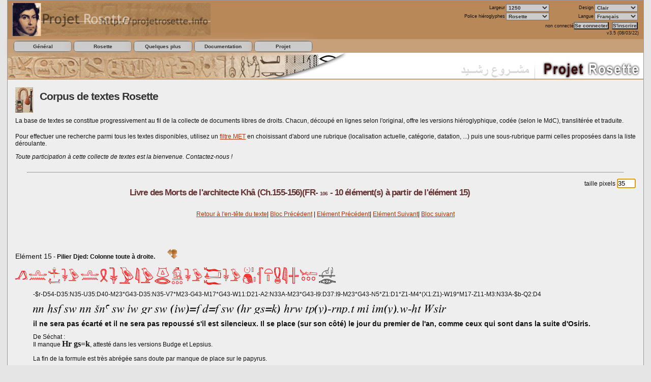

--- FILE ---
content_type: text/html; charset=UTF-8
request_url: https://projetrosette.info/scripts/ajaxEditor.php?MdC=corpus&textId=106&indexLigne=1&langue=FR&ancesters=15&fontbase0=35&corpusMode=modeC&Font=1&orientation=H&direction=0&corpusGrid=0&pureTextCoef=0.5&widthOrHeightMax=100&withPositionNbr=0&analysis=0&sample=0&option=0&ignoreHl=0
body_size: 1544
content:
<img style="vertical-align:-8.75px;border:none;z-index:10" usemap="#map0.523063001769340197" src="https://projetrosette.info/cache/CR_editor_oIAhli.png" alt="" dimensions="0,0,632,35"  /><map name="map0.523063001769340197" id="map0.523063001769340197" style="display:inline" ><area shape="rect" coords="598,24,632,35" href="popup.php?Id=1015&amp;Hiero=D4"  onclick="popitup(1015,'popup.php?Id=1015&amp;Hiero=D4', 'catDetail','width=800,height=650,scrollbars=yes,location=no' );return(false)"  title="D4 - &lt;span class=Translit >mA / ir&lt;/span>" alt="D4 - &lt;span class=Translit >mA / ir&lt;/span>" /><area shape="rect" coords="599,0,632,22" href="popup.php?Id=1015&amp;Hiero=Q2"  onclick="popitup(1015,'popup.php?Id=1015&amp;Hiero=Q2', 'catDetail','width=800,height=650,scrollbars=yes,location=no' );return(false)"  title="Q2 - &lt;span class=Translit >ws / wz&lt;/span>" alt="Q2 - &lt;span class=Translit >ws / wz&lt;/span>" /><area shape="rect" coords="565,20,591,27" href="popup.php?Id=1015&amp;Hiero=N33A"  onclick="popitup(1015,'popup.php?Id=1015&amp;Hiero=N33A', 'catDetail','width=800,height=650,scrollbars=yes,location=no' );return(false)"  title="N33A - &lt;span class=Translit >nbw / Sai / msdmt&lt;/span>" alt="N33A - &lt;span class=Translit >nbw / Sai / msdmt&lt;/span>" /><area shape="rect" coords="561,6,595,17" href="popup.php?Id=1015&amp;Hiero=M3"  onclick="popitup(1015,'popup.php?Id=1015&amp;Hiero=M3', 'catDetail','width=800,height=650,scrollbars=yes,location=no' );return(false)"  title="M3 - &lt;span class=Translit >Da / xt&lt;/span>" alt="M3 - &lt;span class=Translit >Da / xt&lt;/span>" /><area shape="rect" coords="539,0,558,33" href="popup.php?Id=1015&amp;Hiero=Z11"  onclick="popitup(1015,'popup.php?Id=1015&amp;Hiero=Z11', 'catDetail','width=800,height=650,scrollbars=yes,location=no' );return(false)"  title="Z11 - &lt;span class=Translit >imi&lt;/span>" alt="Z11 - &lt;span class=Translit >imi&lt;/span>" /><area shape="rect" coords="526,0,536,33" href="popup.php?Id=1015&amp;Hiero=M17"  onclick="popitup(1015,'popup.php?Id=1015&amp;Hiero=M17', 'catDetail','width=800,height=650,scrollbars=yes,location=no' );return(false)"  title="M17 - &lt;span class=Translit >i&lt;/span>" alt="M17 - &lt;span class=Translit >i&lt;/span>" /><area shape="rect" coords="511,0,524,33" href="popup.php?Id=1015&amp;Hiero=W19"  onclick="popitup(1015,'popup.php?Id=1015&amp;Hiero=W19', 'catDetail','width=800,height=650,scrollbars=yes,location=no' );return(false)"  title="W19 - &lt;span class=Translit >mi&lt;/span>" alt="W19 - &lt;span class=Translit >mi&lt;/span>" /><area shape="rect" coords="497,16,502,29" href="popup.php?Id=1015&amp;Hiero=Z1"  onclick="popitup(1015,'popup.php?Id=1015&amp;Hiero=Z1', 'catDetail','width=800,height=650,scrollbars=yes,location=no' );return(false)"  title="Z1 - &lt;span class=Translit >&lt;/span>" alt="Z1 - &lt;span class=Translit >&lt;/span>" /><area shape="rect" coords="491,5,507,14" href="popup.php?Id=1015&amp;Hiero=X1"  onclick="popitup(1015,'popup.php?Id=1015&amp;Hiero=X1', 'catDetail','width=800,height=650,scrollbars=yes,location=no' );return(false)"  title="X1 - &lt;span class=Translit >t&lt;/span>" alt="X1 - &lt;span class=Translit >t&lt;/span>" /><area shape="rect" coords="477,0,489,33" href="popup.php?Id=1015&amp;Hiero=M4"  onclick="popitup(1015,'popup.php?Id=1015&amp;Hiero=M4', 'catDetail','width=800,height=650,scrollbars=yes,location=no' );return(false)"  title="M4 - &lt;span class=Translit >tr / rnp / rnpt&lt;/span>" alt="M4 - &lt;span class=Translit >tr / rnp / rnpt&lt;/span>" /><area shape="rect" coords="470,20,474,30" href="popup.php?Id=1015&amp;Hiero=Z1"  onclick="popitup(1015,'popup.php?Id=1015&amp;Hiero=Z1', 'catDetail','width=800,height=650,scrollbars=yes,location=no' );return(false)"  title="Z1 - &lt;span class=Translit >&lt;/span>" alt="Z1 - &lt;span class=Translit >&lt;/span>" /><area shape="rect" coords="448,15,468,35" href="popup.php?Id=1015&amp;Hiero=D1"  onclick="popitup(1015,'popup.php?Id=1015&amp;Hiero=D1', 'catDetail','width=800,height=650,scrollbars=yes,location=no' );return(false)"  title="D1 - &lt;span class=Translit >DADA / tp&lt;/span>" alt="D1 - &lt;span class=Translit >DADA / tp&lt;/span>" /><area shape="rect" coords="467,2,470,11" href="popup.php?Id=1015&amp;Hiero=Z1"  onclick="popitup(1015,'popup.php?Id=1015&amp;Hiero=Z1', 'catDetail','width=800,height=650,scrollbars=yes,location=no' );return(false)"  title="Z1 - &lt;span class=Translit >&lt;/span>" alt="Z1 - &lt;span class=Translit >&lt;/span>" /><area shape="rect" coords="452,0,465,13" href="popup.php?Id=1015&amp;Hiero=N5"  onclick="popitup(1015,'popup.php?Id=1015&amp;Hiero=N5', 'catDetail','width=800,height=650,scrollbars=yes,location=no' );return(false)"  title="N5 - &lt;span class=Translit >ra / hrw / zw / sw&lt;/span>" alt="N5 - &lt;span class=Translit >ra / hrw / zw / sw&lt;/span>" /><area shape="rect" coords="424,4,445,29" href="popup.php?Id=1015&amp;Hiero=G43"  onclick="popitup(1015,'popup.php?Id=1015&amp;Hiero=G43', 'catDetail','width=800,height=650,scrollbars=yes,location=no' );return(false)"  title="G43 - &lt;span class=Translit >w&lt;/span>" alt="G43 - &lt;span class=Translit >w&lt;/span>" /><area shape="rect" coords="410,4,422,29" href="popup.php?Id=1015&amp;Hiero=M23"  onclick="popitup(1015,'popup.php?Id=1015&amp;Hiero=M23', 'catDetail','width=800,height=650,scrollbars=yes,location=no' );return(false)"  title="M23 - &lt;span class=Translit >sw&lt;/span>" alt="M23 - &lt;span class=Translit >sw&lt;/span>" /><area shape="rect" coords="373,26,406,35" href="popup.php?Id=1015&amp;Hiero=I9"  onclick="popitup(1015,'popup.php?Id=1015&amp;Hiero=I9', 'catDetail','width=800,height=650,scrollbars=yes,location=no' );return(false)"  title="I9 - &lt;span class=Translit >it / f&lt;/span>" alt="I9 - &lt;span class=Translit >it / f&lt;/span>" /><area shape="rect" coords="374,11,405,24" href="popup.php?Id=1015&amp;Hiero=D37"  onclick="popitup(1015,'popup.php?Id=1015&amp;Hiero=D37', 'catDetail','width=800,height=650,scrollbars=yes,location=no' );return(false)"  title="D37 - &lt;span class=Translit >m / D / di / mi / rdi / d / imi&lt;/span>" alt="D37 - &lt;span class=Translit >m / D / di / mi / rdi / d / imi&lt;/span>" /><area shape="rect" coords="373,0,406,9" href="popup.php?Id=1015&amp;Hiero=I9"  onclick="popitup(1015,'popup.php?Id=1015&amp;Hiero=I9', 'catDetail','width=800,height=650,scrollbars=yes,location=no' );return(false)"  title="I9 - &lt;span class=Translit >it / f&lt;/span>" alt="I9 - &lt;span class=Translit >it / f&lt;/span>" /><area shape="rect" coords="349,4,369,29" href="popup.php?Id=1015&amp;Hiero=G43"  onclick="popitup(1015,'popup.php?Id=1015&amp;Hiero=G43', 'catDetail','width=800,height=650,scrollbars=yes,location=no' );return(false)"  title="G43 - &lt;span class=Translit >w&lt;/span>" alt="G43 - &lt;span class=Translit >w&lt;/span>" /><area shape="rect" coords="334,4,347,29" href="popup.php?Id=1015&amp;Hiero=M23"  onclick="popitup(1015,'popup.php?Id=1015&amp;Hiero=M23', 'catDetail','width=800,height=650,scrollbars=yes,location=no' );return(false)"  title="M23 - &lt;span class=Translit >sw&lt;/span>" alt="M23 - &lt;span class=Translit >sw&lt;/span>" /><area shape="rect" coords="310,29,331,35" href="popup.php?Id=1015&amp;Hiero=N33A"  onclick="popitup(1015,'popup.php?Id=1015&amp;Hiero=N33A', 'catDetail','width=800,height=650,scrollbars=yes,location=no' );return(false)"  title="N33A - &lt;span class=Translit >nbw / Sai / msdmt&lt;/span>" alt="N33A - &lt;span class=Translit >nbw / Sai / msdmt&lt;/span>" /><area shape="rect" coords="310,0,330,27" href="popup.php?Id=1015&amp;Hiero=A2"  onclick="popitup(1015,'popup.php?Id=1015&amp;Hiero=A2', 'catDetail','width=800,height=650,scrollbars=yes,location=no' );return(false)"  title="A2 - &lt;span class=Translit >&lt;/span>" alt="A2 - &lt;span class=Translit >&lt;/span>" /><area shape="rect" coords="276,23,306,35" href="popup.php?Id=1015&amp;Hiero=D21"  onclick="popitup(1015,'popup.php?Id=1015&amp;Hiero=D21', 'catDetail','width=800,height=650,scrollbars=yes,location=no' );return(false)"  title="D21 - &lt;span class=Translit >msDr / r / rA&lt;/span>" alt="D21 - &lt;span class=Translit >msDr / r / rA&lt;/span>" /><area shape="rect" coords="279,0,303,21" href="popup.php?Id=1015&amp;Hiero=W11"  onclick="popitup(1015,'popup.php?Id=1015&amp;Hiero=W11', 'catDetail','width=800,height=650,scrollbars=yes,location=no' );return(false)"  title="W11 - &lt;span class=Translit >g / nst / nzt&lt;/span>" alt="W11 - &lt;span class=Translit >g / nst / nzt&lt;/span>" /><area shape="rect" coords="248,2,272,32" href="popup.php?Id=1015&amp;Hiero=G43"  onclick="popitup(1015,'popup.php?Id=1015&amp;Hiero=G43', 'catDetail','width=800,height=650,scrollbars=yes,location=no' );return(false)"  title="G43 - &lt;span class=Translit >w&lt;/span>" alt="G43 - &lt;span class=Translit >w&lt;/span>" /><area shape="rect" coords="237,2,246,32" href="popup.php?Id=1015&amp;Hiero=M17"  onclick="popitup(1015,'popup.php?Id=1015&amp;Hiero=M17', 'catDetail','width=800,height=650,scrollbars=yes,location=no' );return(false)"  title="M17 - &lt;span class=Translit >i&lt;/span>" alt="M17 - &lt;span class=Translit >i&lt;/span>" /><area shape="rect" coords="207,0,234,33" href="popup.php?Id=1015&amp;Hiero=G43"  onclick="popitup(1015,'popup.php?Id=1015&amp;Hiero=G43', 'catDetail','width=800,height=650,scrollbars=yes,location=no' );return(false)"  title="G43 - &lt;span class=Translit >w&lt;/span>" alt="G43 - &lt;span class=Translit >w&lt;/span>" /><area shape="rect" coords="187,1,203,34" href="popup.php?Id=1015&amp;Hiero=M23"  onclick="popitup(1015,'popup.php?Id=1015&amp;Hiero=M23', 'catDetail','width=800,height=650,scrollbars=yes,location=no' );return(false)"  title="M23 - &lt;span class=Translit >sw&lt;/span>" alt="M23 - &lt;span class=Translit >sw&lt;/span>" /><area shape="rect" coords="168,4,184,31" href="popup.php?Id=1015&amp;Hiero=V7"  onclick="popitup(1015,'popup.php?Id=1015&amp;Hiero=V7', 'catDetail','width=800,height=650,scrollbars=yes,location=no' );return(false)"  title="V7 - &lt;span class=Translit >Sn&lt;/span>" alt="V7 - &lt;span class=Translit >Sn&lt;/span>" /><area shape="rect" coords="132,21,163,26" href="popup.php?Id=1015&amp;Hiero=N35"  onclick="popitup(1015,'popup.php?Id=1015&amp;Hiero=N35', 'catDetail','width=800,height=650,scrollbars=yes,location=no' );return(false)"  title="N35 - &lt;span class=Translit >n / nt&lt;/span>" alt="N35 - &lt;span class=Translit >n / nt&lt;/span>" /><area shape="rect" coords="131,8,165,18" href="popup.php?Id=1015&amp;Hiero=D35"  onclick="popitup(1015,'popup.php?Id=1015&amp;Hiero=D35', 'catDetail','width=800,height=650,scrollbars=yes,location=no' );return(false)"  title="D35 - &lt;span class=Translit >n / xm / smx&lt;/span>" alt="D35 - &lt;span class=Translit >n / xm / smx&lt;/span>" /><area shape="rect" coords="107,4,127,29" href="popup.php?Id=1015&amp;Hiero=G43"  onclick="popitup(1015,'popup.php?Id=1015&amp;Hiero=G43', 'catDetail','width=800,height=650,scrollbars=yes,location=no' );return(false)"  title="G43 - &lt;span class=Translit >w&lt;/span>" alt="G43 - &lt;span class=Translit >w&lt;/span>" /><area shape="rect" coords="92,4,105,29" href="popup.php?Id=1015&amp;Hiero=M23"  onclick="popitup(1015,'popup.php?Id=1015&amp;Hiero=M23', 'catDetail','width=800,height=650,scrollbars=yes,location=no' );return(false)"  title="M23 - &lt;span class=Translit >sw&lt;/span>" alt="M23 - &lt;span class=Translit >sw&lt;/span>" /><area shape="rect" coords="66,24,89,35" href="popup.php?Id=1015&amp;Hiero=D40"  onclick="popitup(1015,'popup.php?Id=1015&amp;Hiero=D40', 'catDetail','width=800,height=650,scrollbars=yes,location=no' );return(false)"  title="D40 - &lt;span class=Translit >xAi / nxt&lt;/span>" alt="D40 - &lt;span class=Translit >xAi / nxt&lt;/span>" /><area shape="rect" coords="66,0,89,22" href="popup.php?Id=1015&amp;Hiero=U35"  onclick="popitup(1015,'popup.php?Id=1015&amp;Hiero=U35', 'catDetail','width=800,height=650,scrollbars=yes,location=no' );return(false)"  title="U35 - &lt;span class=Translit >xsf&lt;/span>" alt="U35 - &lt;span class=Translit >xsf&lt;/span>" /><area shape="rect" coords="30,21,61,26" href="popup.php?Id=1015&amp;Hiero=N35"  onclick="popitup(1015,'popup.php?Id=1015&amp;Hiero=N35', 'catDetail','width=800,height=650,scrollbars=yes,location=no' );return(false)"  title="N35 - &lt;span class=Translit >n / nt&lt;/span>" alt="N35 - &lt;span class=Translit >n / nt&lt;/span>" /><area shape="rect" coords="28,8,63,18" href="popup.php?Id=1015&amp;Hiero=D35"  onclick="popitup(1015,'popup.php?Id=1015&amp;Hiero=D35', 'catDetail','width=800,height=650,scrollbars=yes,location=no' );return(false)"  title="D35 - &lt;span class=Translit >n / xm / smx&lt;/span>" alt="D35 - &lt;span class=Translit >n / xm / smx&lt;/span>" /><area shape="rect" coords="0,9,25,26" href="popup.php?Id=1015&amp;Hiero=D54"  onclick="popitup(1015,'popup.php?Id=1015&amp;Hiero=D54', 'catDetail','width=800,height=650,scrollbars=yes,location=no' );return(false)"  title="D54 - &lt;span class=Translit >nmtt / iw&lt;/span>" alt="D54 - &lt;span class=Translit >nmtt / iw&lt;/span>" /></map><input type="hidden" id="tempFiles" value="CR_editor_oIAhli.png" /><input type="hidden" id="theText" value="-%24r-D54-D35%3AN35-U35%3AD40-M23%2AG43-D35%3AN35-V7%2AM23-G43-M17%2AG43-W11%3AD21-A2%3AN33A-M23%2AG43-I9%3AD37%3AI9-M23%2AG43-N5%2AZ1%3AD1%2AZ1-M4%2A%28X1%3AZ1%29-W19%2AM17-Z11-M3%3AN33A-%24b-Q2%3AD4" /><input type="hidden" id="optSize" value="35" />